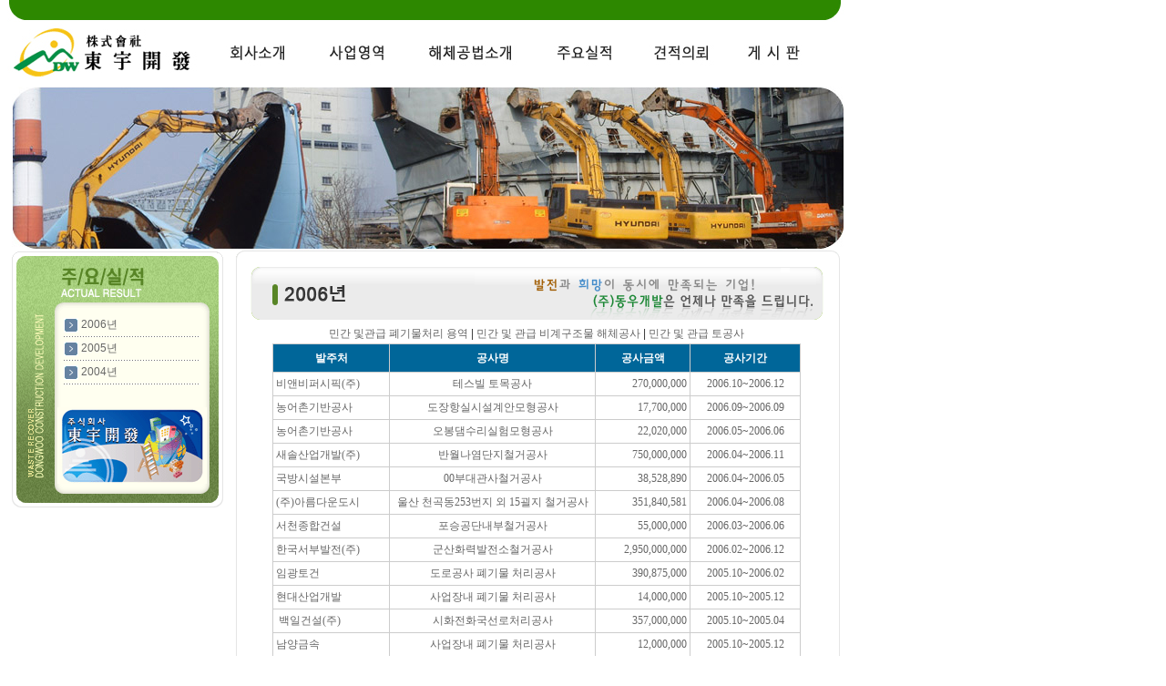

--- FILE ---
content_type: text/html
request_url: http://www.dongwoocd.co.kr/main.htm?page=menu4&sub=achievement&PHPSESSID=69407b0d08238e7de25d86a1d93b9ff2
body_size: 4180
content:
<!DOCTYPE HTML PUBLIC "-//W3C//DTD HTML 4.01 Transitional//EN">
<html>
<head>
<title>::: 주식회사 동우개발 :::</title>
<meta http-equiv="Content-Type" content="text/html; charset=euc-kr">
<link href="mystyle.css" rel="stylesheet" type="text/css">
<script language="Javascript" src="http://dongwoocd.co.kr/js/flash.js"></script>
<style type="text/css">
<!--
#floater {	Z-INDEX: 10;	VISIBILITY: visible;	POSITION: relative;	left: -1px;}
-->
</style>

<script language="JavaScript" type="text/JavaScript">
<!--
function MM_preloadImages() { //v3.0
  var d=document; if(d.images){ if(!d.MM_p) d.MM_p=new Array();
    var i,j=d.MM_p.length,a=MM_preloadImages.arguments; for(i=0; i<a.length; i++)
    if (a[i].indexOf("#")!=0){ d.MM_p[j]=new Image; d.MM_p[j++].src=a[i];}}
}
//-->
</script>
<script type="text/javascript">

var iframeids=["myframe"] // iframe 에 사용할 ID 를 지정 해 주세요

var iframehide="yes"

function resizeCaller() {
var dyniframe=new Array()
for (i=0; i<iframeids.length; i++){
if (document.getElementById)
resizeIframe(iframeids[i])
if ((document.all || document.getElementById) && iframehide=="no"){
var tempobj=document.all? document.all[iframeids[i]] : document.getElementById(iframeids[i])
tempobj.style.display="block"
}
}
}

function resizeIframe(frameid){
var currentfr=document.getElementById(frameid)
if (currentfr && !window.opera){
currentfr.style.display="block"
if (currentfr.contentDocument && currentfr.contentDocument.body.offsetHeight) //ns6 syntax
currentfr.height = currentfr.contentDocument.body.offsetHeight; 
else if (currentfr.Document && currentfr.Document.body.scrollHeight) //ie5+ syntax
currentfr.height = currentfr.Document.body.scrollHeight;
if (currentfr.addEventListener)
currentfr.addEventListener("load", readjustIframe, false)
else if (currentfr.attachEvent)
currentfr.attachEvent("onload", readjustIframe)
}
}

function readjustIframe(loadevt) {
var crossevt=(window.event)? event : loadevt
var iframeroot=(crossevt.currentTarget)? crossevt.currentTarget : crossevt.srcElement
if (iframeroot)
resizeIframe(iframeroot.id);
}

function loadintoIframe(iframeid, url){
if (document.getElementById)
document.getElementById(iframeid).src=url
}

if (window.addEventListener)
window.addEventListener("load", resizeCaller, false)
else if (window.attachEvent)
window.attachEvent("onload", resizeCaller)
else
window.onload=resizeCaller

</script>

</head>

<body leftmargin="0" topmargin="0" marginwidth="0" marginheight="0">
<table width="100%"  border="0" cellspacing="0" cellpadding="0">
  <tr>
    <td colspan="2" bgcolor="#FFFFFF"><!DOCTYPE HTML PUBLIC "-//W3C//DTD HTML 4.01 Transitional//EN">
<html>
<head>
<title>Untitled Document</title>
<meta http-equiv="Content-Type" content="text/html; charset=euc-kr">
<META http-equiv="imagetoolbar" content="no">
<!--<script language="JavaScript" src="http://dongwoocd.co.kr/js/flash.js"></script>-->
<script language="javascript" src="js/flashObj.js"></script>
</head>

<!--<body leftmargin="0" topmargin="0" marginwidth="0" marginheight="0">
<table width="100" border="0" cellspacing="0" cellpadding="0">
 
  <tr>
    <td width="941" height="271" valign="top"><object classid="clsid:D27CDB6E-AE6D-11cf-96B8-444553540000" codebase="http://download.macromedia.com/pub/shockwave/cabs/flash/swflash.cab#version=7,0,19,0" width="941" height="271">
      <param name="movie" value="flash/navigation002.swf">
      <param name="quality" value="high">
      <embed src="flash/navigation002.swf" quality="high" pluginspage="http://www.macromedia.com/go/getflashplayer" type="application/x-shockwave-flash" width="941" height="271"></embed>
    </object></td>
  </tr>
</table>
</body>-->
<body topmargin="0" leftmargin="0" marginheight="0" marginwidth="0" bgcolor="#ffffff">
<table width="940" height="0" cellspacing=0 cellpadding=0 border=0 >
  <tr>
    <td valign="top" height="95"> 
	<div id="Layer1" style="position:absolute; left:0px; top:0px; width:940px; height:95px; z-index:0">		<!--script type="text/javascript">
		//FlashObject(swf, width, height, bgcolor, id, flashvars)
		FlashObject("index.swf",940, 95, "#ffffff", "sale");
		</script-->
		<img src="user_img/top_menu.jpg" alt=" " border="0" usemap="#top_menu">	</div>
	</td> 
  </tr>
  <tr>
    <td valign="top" align="center">
	<!--script type="text/javascript">
		//FlashObject(swf, width, height, bgcolor, id, flashvars)
		FlashObject("main.swf",915, 180, "#ffffff", "sale");
	</script-->
	<img src="user_img/intro_2025.jpg" alt=" ">
	</td>
  </tr>
</table>


<map name="top_menu"><area shape="rect" coords="15,26,213,92" href="./?PHPSESSID=69407b0d08238e7de25d86a1d93b9ff2">
<area shape="rect" coords="230,27,339,90" href="main.htm?page=menu1&sub=dongwoo_m1&PHPSESSID=69407b0d08238e7de25d86a1d93b9ff2">
<area shape="rect" coords="343,29,448,89" href="main.htm?page=menu2&sub=dongwoo_m2&PHPSESSID=69407b0d08238e7de25d86a1d93b9ff2">
<area shape="rect" coords="452,28,584,91" href="main.htm?page=menu3&sub=dongwoo_m3&PHPSESSID=69407b0d08238e7de25d86a1d93b9ff2">
<area shape="rect" coords="587,28,694,93" href="main.htm?page=menu4&sub=achievement&PHPSESSID=69407b0d08238e7de25d86a1d93b9ff2">
<area shape="rect" coords="698,29,797,96" href="main.htm?page=menu5&sub=dongwoo_m5&PHPSESSID=69407b0d08238e7de25d86a1d93b9ff2">
<area shape="rect" coords="797,28,914,91" href="main.htm?page=menu6&sub=dongwoo_m6&PHPSESSID=69407b0d08238e7de25d86a1d93b9ff2">
</map></body>
</html>
</td>
  </tr>
  <tr>
    <td width="100" valign="top"><table width="600"  border="0" cellspacing="0" cellpadding="0">
      <tr>
        <td valign="top" background="user_img/menu_pat.gif">
<script language="Javascript" src="float.js"></script>
<style type="text/css">
<!--
#floater {	Z-INDEX: 10; VISIBILITY: visible; POSITION: relative;}
-->
</style>
<script language="JavaScript" type="text/JavaScript">
<!--



function MM_preloadImages() { //v3.0
  var d=document; if(d.images){ if(!d.MM_p) d.MM_p=new Array();
	var i,j=d.MM_p.length,a=MM_preloadImages.arguments; for(i=0; i<a.length; i++)
	if (a[i].indexOf("#")!=0){ d.MM_p[j]=new Image; d.MM_p[j++].src=a[i];}}
}
//-->
</script>



<table border="0" cellspacing="0" cellpadding="0">
  <tr>
	<td height="48" background="user_img/title_pat.gif"><div align="center"><img src="user_img/menu4_img1.gif" width="246" height="69"></div></td>
  </tr>
  <tr>
	<td height="15" background="user_img/menu_img6.gif"><table width="100%"  border="0" cellspacing="0" cellpadding="0">
		<tr>
		  <td width="23%" valign="top"><img src="user_img/menu_img2.gif" width="63" height="186"></td>
		  <td width="77%"><table width="100%"  border="0" cellspacing="0" cellpadding="0">
			  <tr>
				<td width="95%" valign="top"><table width="100%"  border="0" cellspacing="0" cellpadding="0">
					<tr>
					  <td><table width="92%" border="0" align="center" cellpadding="0" cellspacing="0">
					  
						  <tr>
							<td height='25'><img src='user_img/arrow_icon.gif' width='16' height='16' align='absmiddle'> <a href='main.htm?page=menu4&sub=achievement&year=2006&PHPSESSID=69407b0d08238e7de25d86a1d93b9ff2'>2006년</a></td>
						  </tr>
						  <tr>
							<td background='user_img/dot_line.gif'>
							  <div align='left'><img src='user_img/dot_line.gif' width='3' height='1'></div></td>
						  </tr>
								
						  <tr>
							<td height='25'><img src='user_img/arrow_icon.gif' width='16' height='16' align='absmiddle'> <a href='main.htm?page=menu4&sub=achievement&year=2005&PHPSESSID=69407b0d08238e7de25d86a1d93b9ff2'>2005년</a></td>
						  </tr>
						  <tr>
							<td background='user_img/dot_line.gif'>
							  <div align='left'><img src='user_img/dot_line.gif' width='3' height='1'></div></td>
						  </tr>
								
						  <tr>
							<td height='25'><img src='user_img/arrow_icon.gif' width='16' height='16' align='absmiddle'> <a href='main.htm?page=menu4&sub=achievement&year=2004&PHPSESSID=69407b0d08238e7de25d86a1d93b9ff2'>2004년</a></td>
						  </tr>
						  <tr>
							<td background='user_img/dot_line.gif'>
							  <div align='left'><img src='user_img/dot_line.gif' width='3' height='1'></div></td>
						  </tr>
														  <tr>
							<td height="25"><p>&nbsp;</p></td>
						  </tr>
						   
					  </table></td>
					</tr>
					<tr>
					  <td><div align="center"><img src="user_img/menu_img7.gif" name="Image12" width="164" height="84" border="0"></div></td>
					</tr>
				</table></td>
				<td width="5%" valign="top"><img src="user_img/menu_img4.gif" width="19" height="186"></td>
			  </tr>
		  </table></td>
		</tr>
	</table></td>
  </tr>
  <tr>
	<td><img src="user_img/menu_img5.gif" width="246" height="31"></td>
  </tr>
</table>

</td>
        <td valign="top">
<table width="100" border="0" cellspacing="0" cellpadding="0">
  <tr>
    <td><img src="user_img/main_img1.gif" width="696" height="15"></td>
  </tr>
  <tr>
    <td><table width="100%"  border="0" cellspacing="0" cellpadding="0">
        <tr>
          <td width="4%" valign="top" background="user_img/main_img7.gif"><img src="user_img/main_img2.gif" width="28" height="156"></td>
          <td width="91%" valign="top"><table width="100%"  border="0" cellspacing="0" cellpadding="0">
              <tr>
                <td>
										<img src="user_img/dongwoo_img_2006.gif" width="630" height="65">
					</td>
              </tr>
               <tr>
                <td><div align="center"><a href="main.htm?page=menu4&sub=achievement&year=&category=1&PHPSESSID=69407b0d08238e7de25d86a1d93b9ff2" >민간 및관급 폐기물처리 용역</a> | <a href="main.htm?page=menu4&sub=achievement&year=&category=2&PHPSESSID=69407b0d08238e7de25d86a1d93b9ff2">민간 및 관급 비계구조물 해체공사</a> | <a href="main.htm?page=menu4&sub=achievement&year=&category=3&PHPSESSID=69407b0d08238e7de25d86a1d93b9ff2">민간 및 관급 토공사</a></div></td>
              </tr>
              <tr>
                <td>
<table width="95%"  border="0" align="center" cellpadding="0" cellspacing="0">
  <tr>
	<td><div align="center">
	  <table width="97%"  border="0" align="center" cellpadding="0" cellspacing="1" bgcolor="#CCCCCC">
		  <tr bgcolor="#006699">
			<td width="22%" height="30"><div align="center"><strong><font color="#FFFFFF">발주처</font></strong></div></td>
			<td width="39%" height="30"><div align="center"><strong><font color="#FFFFFF">공사명</font></strong></div></td>
			<td width="18%" height="30"><div align="center"><strong><font color="#FFFFFF">공사금액</font></strong></div></td>
			<td width="21%" height="30"><div align="center"><strong><font color="#FFFFFF">공사기간</font></strong></div></td>
		  </tr>


		  <tr bgcolor='#FFFFFF'>
			<td height='25' class='text'><div align='left'><font color='#666666'>&nbsp;비앤비퍼시픽(주)</font></div></td>
			<td class='text'><div align='center'>테스빌 토목공사<font color='#666666'></font></div></td>
			<td class='text'><div align='right'><font color='#666666'>270,000,000&nbsp;</font></div></td>
			<td class='text'><div align='center' class='fontup'>2006.10~2006.12</div></td>
		  </tr>		  
		  
		  <tr bgcolor='#FFFFFF'>
			<td height='25' class='text'><div align='left'><font color='#666666'>&nbsp;농어촌기반공사</font></div></td>
			<td class='text'><div align='center'>도장항실시설계안모형공사
<font color='#666666'></font></div></td>
			<td class='text'><div align='right'><font color='#666666'>17,700,000&nbsp;</font></div></td>
			<td class='text'><div align='center' class='fontup'>2006.09~2006.09</div></td>
		  </tr>		  
		  
		  <tr bgcolor='#FFFFFF'>
			<td height='25' class='text'><div align='left'><font color='#666666'>&nbsp;농어촌기반공사</font></div></td>
			<td class='text'><div align='center'>오봉댐수리실험모형공사<font color='#666666'></font></div></td>
			<td class='text'><div align='right'><font color='#666666'>22,020,000&nbsp;</font></div></td>
			<td class='text'><div align='center' class='fontup'>2006.05~2006.06</div></td>
		  </tr>		  
		  
		  <tr bgcolor='#FFFFFF'>
			<td height='25' class='text'><div align='left'><font color='#666666'>&nbsp;새솔산업개발(주)</font></div></td>
			<td class='text'><div align='center'>반월나염단지철거공사<font color='#666666'></font></div></td>
			<td class='text'><div align='right'><font color='#666666'>750,000,000&nbsp;</font></div></td>
			<td class='text'><div align='center' class='fontup'>2006.04~2006.11</div></td>
		  </tr>		  
		  
		  <tr bgcolor='#FFFFFF'>
			<td height='25' class='text'><div align='left'><font color='#666666'>&nbsp;국방시설본부</font></div></td>
			<td class='text'><div align='center'>00부대관사철거공사<font color='#666666'></font></div></td>
			<td class='text'><div align='right'><font color='#666666'>38,528,890&nbsp;</font></div></td>
			<td class='text'><div align='center' class='fontup'>2006.04~2006.05</div></td>
		  </tr>		  
		  
		  <tr bgcolor='#FFFFFF'>
			<td height='25' class='text'><div align='left'><font color='#666666'>&nbsp;(주)아름다운도시</font></div></td>
			<td class='text'><div align='center'>울산 천곡동253번지 외 15괼지 철거공사<font color='#666666'></font></div></td>
			<td class='text'><div align='right'><font color='#666666'>351,840,581&nbsp;</font></div></td>
			<td class='text'><div align='center' class='fontup'>2006.04~2006.08</div></td>
		  </tr>		  
		  
		  <tr bgcolor='#FFFFFF'>
			<td height='25' class='text'><div align='left'><font color='#666666'>&nbsp;서천종합건설</font></div></td>
			<td class='text'><div align='center'>포승공단내부철거공사
<font color='#666666'></font></div></td>
			<td class='text'><div align='right'><font color='#666666'>55,000,000&nbsp;</font></div></td>
			<td class='text'><div align='center' class='fontup'>2006.03~2006.06</div></td>
		  </tr>		  
		  
		  <tr bgcolor='#FFFFFF'>
			<td height='25' class='text'><div align='left'><font color='#666666'>&nbsp;한국서부발전(주)</font></div></td>
			<td class='text'><div align='center'>군산화력발전소철거공사<font color='#666666'></font></div></td>
			<td class='text'><div align='right'><font color='#666666'>2,950,000,000&nbsp;</font></div></td>
			<td class='text'><div align='center' class='fontup'>2006.02~2006.12</div></td>
		  </tr>		  
		  
		  <tr bgcolor='#FFFFFF'>
			<td height='25' class='text'><div align='left'><font color='#666666'>&nbsp;임광토건</font></div></td>
			<td class='text'><div align='center'>도로공사 폐기물 처리공사<font color='#666666'></font></div></td>
			<td class='text'><div align='right'><font color='#666666'>390,875,000&nbsp;</font></div></td>
			<td class='text'><div align='center' class='fontup'>2005.10~2006.02</div></td>
		  </tr>		  
		  
		  <tr bgcolor='#FFFFFF'>
			<td height='25' class='text'><div align='left'><font color='#666666'>&nbsp;현대산업개발</font></div></td>
			<td class='text'><div align='center'>사업장내 폐기물 처리공사<font color='#666666'></font></div></td>
			<td class='text'><div align='right'><font color='#666666'>14,000,000&nbsp;</font></div></td>
			<td class='text'><div align='center' class='fontup'>2005.10~2005.12</div></td>
		  </tr>		  
		  
		  <tr bgcolor='#FFFFFF'>
			<td height='25' class='text'><div align='left'><font color='#666666'>&nbsp; 백일건설(주)</font></div></td>
			<td class='text'><div align='center'>시화전화국선로처리공사<font color='#666666'></font></div></td>
			<td class='text'><div align='right'><font color='#666666'>357,000,000&nbsp;</font></div></td>
			<td class='text'><div align='center' class='fontup'>2005.10~2005.04</div></td>
		  </tr>		  
		  
		  <tr bgcolor='#FFFFFF'>
			<td height='25' class='text'><div align='left'><font color='#666666'>&nbsp;남양금속</font></div></td>
			<td class='text'><div align='center'>사업장내 폐기물 처리공사<font color='#666666'></font></div></td>
			<td class='text'><div align='right'><font color='#666666'>12,000,000&nbsp;</font></div></td>
			<td class='text'><div align='center' class='fontup'>2005.10~2005.12</div></td>
		  </tr>		  
		  
		  <tr bgcolor='#FFFFFF'>
			<td height='25' class='text'><div align='left'><font color='#666666'>&nbsp;대덕금속</font></div></td>
			<td class='text'><div align='center'>사업장내 폐기물 처리공사<font color='#666666'></font></div></td>
			<td class='text'><div align='right'><font color='#666666'>28,000,000&nbsp;</font></div></td>
			<td class='text'><div align='center' class='fontup'>2005.10~2005.12</div></td>
		  </tr>		  
		  
		  <tr bgcolor='#FFFFFF'>
			<td height='25' class='text'><div align='left'><font color='#666666'>&nbsp;경산토건</font></div></td>
			<td class='text'><div align='center'>건설폐기물 처리공사<font color='#666666'></font></div></td>
			<td class='text'><div align='right'><font color='#666666'>89,000,000&nbsp;</font></div></td>
			<td class='text'><div align='center' class='fontup'>2005.09~2005.03</div></td>
		  </tr>		  
		  
		  <tr bgcolor='#FFFFFF'>
			<td height='25' class='text'><div align='left'><font color='#666666'>&nbsp;극동건설(주)</font></div></td>
			<td class='text'><div align='center'>택지개발공사폐기물처리공사
<font color='#666666'></font></div></td>
			<td class='text'><div align='right'><font color='#666666'>85,470,000&nbsp;</font></div></td>
			<td class='text'><div align='center' class='fontup'>2005.09~2005.12</div></td>
		  </tr>		  
		  
		  <tr bgcolor='#FFFFFF'>
			<td height='25' class='text'><div align='left'><font color='#666666'>&nbsp;반월공단염색단지</font></div></td>
			<td class='text'><div align='center'>사업장내 폐기물 처리공사<font color='#666666'></font></div></td>
			<td class='text'><div align='right'><font color='#666666'>52,000,000&nbsp;</font></div></td>
			<td class='text'><div align='center' class='fontup'>2005.09~2005.12</div></td>
		  </tr>		  
		  
		  <tr bgcolor='#FFFFFF'>
			<td height='25' class='text'><div align='left'><font color='#666666'>&nbsp;동양화학</font></div></td>
			<td class='text'><div align='center'>사업장내 폐기물 처리공사<font color='#666666'></font></div></td>
			<td class='text'><div align='right'><font color='#666666'>78,000,000&nbsp;</font></div></td>
			<td class='text'><div align='center' class='fontup'>2005.09~2005.12</div></td>
		  </tr>		  
		  
		  <tr bgcolor='#FFFFFF'>
			<td height='25' class='text'><div align='left'><font color='#666666'>&nbsp;비앤비퍼시픽(주)</font></div></td>
			<td class='text'><div align='center'>고잔동 539-2 상가철거공사<font color='#666666'></font></div></td>
			<td class='text'><div align='right'><font color='#666666'>24,130,000&nbsp;</font></div></td>
			<td class='text'><div align='center' class='fontup'>2004.06~2004.07</div></td>
		  </tr>		  
		  
		  <tr bgcolor='#FFFFFF'>
			<td height='25' class='text'><div align='left'><font color='#666666'>&nbsp;(주)포스코건설</font></div></td>
			<td class='text'><div align='center'>화성동탄 더샵 폐기물처리공사<font color='#666666'></font></div></td>
			<td class='text'><div align='right'><font color='#666666'>149,551,000&nbsp;</font></div></td>
			<td class='text'><div align='center' class='fontup'>2004.06~2004.09</div></td>
		  </tr>		  
		  
		  <tr bgcolor='#FFFFFF'>
			<td height='25' class='text'><div align='left'><font color='#666666'>&nbsp;강남종합건설(주)</font></div></td>
			<td class='text'><div align='center'>방화동 일반주택 철거공사<font color='#666666'></font></div></td>
			<td class='text'><div align='right'><font color='#666666'>43,824,000&nbsp;</font></div></td>
			<td class='text'><div align='center' class='fontup'>2004.06~2004.07</div></td>
		  </tr>		  
		  	</table>
	</td></tr></table>
<br>
<p align=center>
 ◀  [<b>1</b>] <a href='/main.htm?page=menu4&sub=achievement&pages=2&PHPSESSID=69407b0d08238e7de25d86a1d93b9ff2'> 2 </a> ▶ </p>				</td>
              </tr>
              
          </table></td>
          <td width="5%" valign="top" background="user_img/main_img8.gif"><img src="user_img/main_img6.gif" width="38" height="156"></td>
        </tr>
    </table></td>
  </tr>
  <tr>
    <td><img src="user_img/main_img9.gif" width="696" height="23"></td>
  </tr>
</table>
</td>
      </tr>
    </table></td>
    <td valign="top" bgcolor="#FFFFFF">      <table width="100%"  border="0" cellspacing="0" cellpadding="0">
        <tr>
          <td><img src="user_img/right_pat.gif" width="12" height="171"></td>
        </tr>
      </table>
    <DIV id=floater style="VISIBILITY: visible; TOP: 10px; z-index: 10; width: 100" align=left>
      <!DOCTYPE HTML PUBLIC "-//W3C//DTD HTML 4.01 Transitional//EN">
<html>
<head>
<title>Untitled Document</title>
<meta http-equiv="Content-Type" content="text/html; charset=euc-kr">
<link href="mystyle.css" rel="stylesheet" type="text/css">
</head>

<body leftmargin="0" topmargin="0" marginwidth="0" marginheight="0">
<table width="160" border="0" cellspacing="0" cellpadding="0">
  <tr>
    <td></td>
    <td width="146"></td>
  </tr>
</table>
</body>
</html>
    </div></td>
  </tr>
  <tr>
    <td colspan="2" background="user_img/tail_pat.gif"><table width="100%" border="0" cellspacing="0" cellpadding="0">
      <tr>
        <td><!DOCTYPE HTML PUBLIC "-//W3C//DTD HTML 4.01 Transitional//EN">
<html>
<head>
<title>Untitled Document</title>
<meta http-equiv="Content-Type" content="text/html; charset=euc-kr">
<link href="mystyle.css" rel="stylesheet" type="text/css">
</head>

<body leftmargin="0" topmargin="0" marginwidth="0" marginheight="0">
<table width="100%" border="0" cellspacing="0" cellpadding="0">
  <tr> 
    <td><img src="user_img/tail.gif" width="941" height="118" border="0" usemap="#Map_tail">
      <map name="Map_tail" id="Map_tail2">
        <area shape="rect" coords="624,7,670,24" href="main.htm?page=menu6&sub=dongwoo_m6&PHPSESSID=69407b0d08238e7de25d86a1d93b9ff2">
        <area shape="rect" coords="563,7,609,24" href="main.htm?page=menu5&sub=dongwoo_m5&PHPSESSID=69407b0d08238e7de25d86a1d93b9ff2">
        <area shape="rect" coords="502,7,548,24" href="main.htm?page=menu4&sub=achievement&PHPSESSID=69407b0d08238e7de25d86a1d93b9ff2">
        <area shape="rect" coords="426,7,472,24" href="main.htm?page=menu3&sub=dongwoo_m3&PHPSESSID=69407b0d08238e7de25d86a1d93b9ff2">
        <area shape="rect" coords="350,8,396,25" href="main.htm?page=menu2&sub=dongwoo_m2&PHPSESSID=69407b0d08238e7de25d86a1d93b9ff2">
        <area shape="rect" coords="285,7,331,24" href="main.htm?page=menu1&sub=dongwoo_m1&PHPSESSID=69407b0d08238e7de25d86a1d93b9ff2">
      </map></td>
    
  </tr>
</table>

</body>
</html>
</td>
      </tr>
    </table>
    </td>
  </tr>
</table>
</body>
</html>


--- FILE ---
content_type: text/css
request_url: http://www.dongwoocd.co.kr/mystyle.css
body_size: 608
content:
body {font-family: "굴림", Arial, Helvetica, sans-serif;font-size: 12px;line-height: 22px; color: #333333;
scrollbar-face-color: #BBC4CC; scrollbar-shadow-color: #aaaabb; scrollbar-highlight-color: #ffffff; scrollbar-3dlight-color: #9999aa; scrollbar-darkshadow-color: #9999aa; scrollbar-track-color: #eeeeee; scrollbar-arrow-color: #ffffff}
A:link {  color: #666666; text-decoration: none}
A:visited {  color: #666666; text-decoration: none}
A:hover {  color: #ff6600; text-decoration: none}
A:active {text-decoration: none; color:#01365B;}
td, th {font-family: "굴림", Arial, Helvetica, sans-serif;font-size: 12px;line-height:22px;color: #333333;}
.text {
	font-family: "굴림";
	font-size: 12px;
	color: #666666;
}

a {color: #3366CC;text-decoration: none;}
.titlebar {font-family: "Times New Roman", Times, serif;font-size: 14px;line-height:22px;color: #FFFFFF; background-color: #336699;}
.input {background-color:rgb(240,240,240);border-width:1pt;cursor:hand;}
.text_right{background-color:rgb(240,240,240);border-width:1pt;cursor:hand;text-align: right;	vertical-align: middle;}
.fontup {color:#666666;}
.fontover {color:#ff6600;}
.headtext {	COLOR: #0055D4; FONT-FAMILY: "굴림"; FONT-SIZE: 10pt; FONT-WEIGHT: bold; LINE-HEIGHT:30px}
.headline {	FONT-FAMILY: "굴림"; FONT-SIZE: 14pt; FONT-WEIGHT: bold; LINE-HEIGHT:30px}
.button {
	height:20;
	font-family:"굴림";
	font-weight:normal;
	font-size:10pt;
	border: 1px solid #FFFFFF;
}
